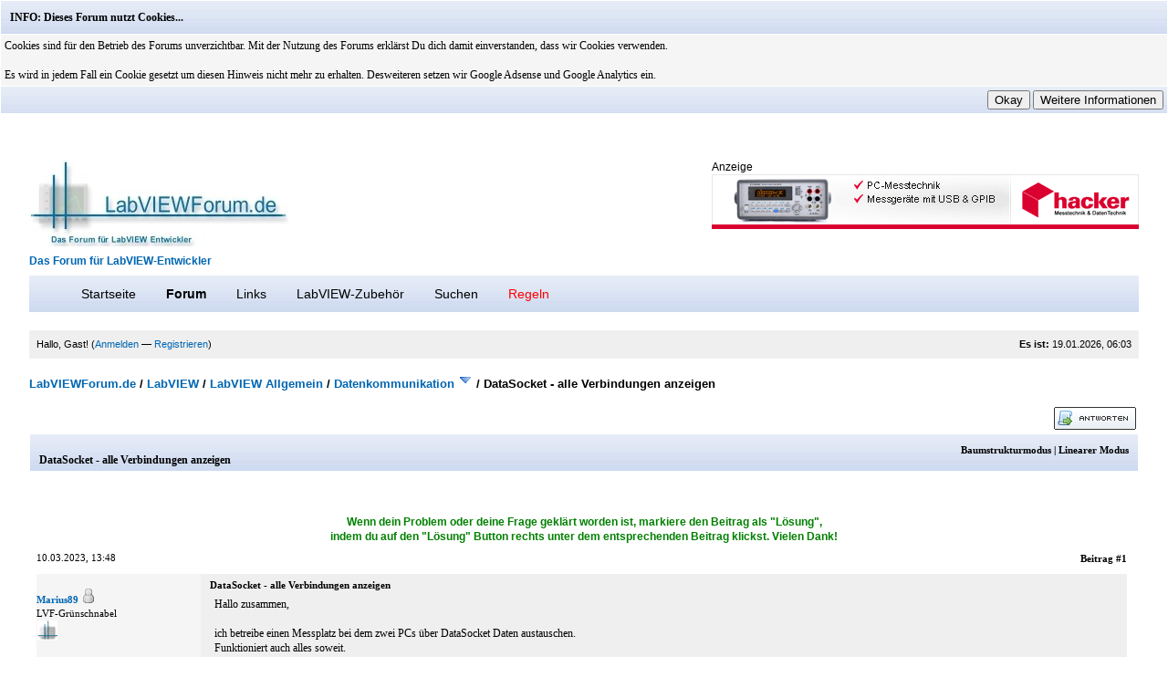

--- FILE ---
content_type: text/html; charset=UTF-8
request_url: https://www.labviewforum.de/Thread-DataSocket-alle-Verbindungen-anzeigen
body_size: 10045
content:
<!DOCTYPE html PUBLIC "-//W3C//DTD XHTML 1.0 Transitional//EN" "http://www.w3.org/TR/xhtml1/DTD/xhtml1-transitional.dtd"><!-- start: showthread -->
<html xml:lang="de" lang="de" xmlns="http://www.w3.org/1999/xhtml">
<head>
<title>DataSocket - alle Verbindungen anzeigen - LabVIEWForum.de</title>
<meta name="description" content="Hallo zusammen, ich betreibe einen Messplatz bei dem zwei PCs über DataSocket Daten austauschen. Funktioniert auch alles soweit. Da nun aber ein PC ausgetauscht wurde, musste ich alle Verbindungen rau" />
<link rel="canonical" href="https://www.labviewforum.de/Thread-DataSocket-alle-Verbindungen-anzeigen" />
<link rel="icon" type="image/gif" href="http://www.labviewforum.de/favicon.ico" /><!-- start: headerinclude -->
<script async src="https://www.googletagmanager.com/gtag/js?id=UA-2137862-1"></script>
<script>
  window.dataLayer = window.dataLayer || [];
  function gtag(){dataLayer.push(arguments);}
  gtag('js', new Date());

  gtag('config', 'UA-2137862-1', {'anonymize_ip': true});  // Der weitere Parameter {'anonymize_ip': true}
                                                                // aktiviert die Anonymisierung
</script>
  


<link rel="alternate" type="application/rss+xml" title="Letzte Themen (RSS 2.0)" href="https://www.labviewforum.de/syndication.php" />
<link rel="alternate" type="application/atom+xml" title="Letzte Themen (Atom 1.0)" href="https://www.labviewforum.de/syndication.php?type=atom1.0" />
<link rel="icon" type="image/gif" href="https://www.labviewforum.de/favicon.ico" /><!-- start: headerinclude -->

<link rel="shortcut icon" href="https://www.labviewforum.de/favicon.ico">
<meta http-equiv="content-language" content="de">
<meta http-equiv="Content-Type" content="text/html; charset=UTF-8" />
<meta http-equiv="Content-Script-Type" content="text/javascript" />
<META NAME="ROBOTS" CONTENT="NOODP, INDEX, FOLLOW">
<META NAME="revisit-after" CONTENT="1 days">
<meta NAME="publisher" content="Dennis Moser">
<meta name="copyright" content="www.LabVIEWforum.de">
<meta name="audience" content="Alle">
<meta name="siteinfo" content="https://www.labviewforum.de/robots.txt">
<meta name="description" content="Das größte Forum für LabVIEW-Entwickler im Raum D-A-CH">
<meta name="keywords" content="LabVIEW,Entwickler,Software,NI,National Instruments, Vision, motion, DAQ,Forum,FPGA,Realtime,Messtechnik,Sensorik,Programmierung">
<base href="https://www.labviewforum.de/">


<script type="text/javascript" src="https://www.labviewforum.de/jscripts/prototype.js?ver=1400"></script>
<script type="text/javascript" src="https://www.labviewforum.de/jscripts/general.js?ver=1400"></script>
<script type="text/javascript" src="https://www.labviewforum.de/jscripts/popup_menu.js?ver=1400"></script>
<link type="text/css" rel="stylesheet" href="https://www.labviewforum.de/css.php?stylesheet=6" />
<link type="text/css" rel="stylesheet" href="https://www.labviewforum.de/cache/themes/theme3/favorite.css" />
<link type="text/css" rel="stylesheet" href="https://www.labviewforum.de/cache/themes/theme3/star_ratings.css" />
<link type="text/css" rel="stylesheet" href="https://www.labviewforum.de/cache/themes/theme3/showthread.css" />

<script type="text/javascript">
<!--
	var cookieDomain = ".labviewforum.de";
	var cookiePath = "/";
	var cookiePrefix = "lvf";
	var deleteevent_confirm = "Möchtest Du dieses Ereignis wirklich löschen?";
	var removeattach_confirm = "Möchtest du die ausgewählten Anhänge wirklich löschen?";
	var loading_text = 'Lade.<br />Bitte warten...';
	var saving_changes = 'Änderungen werden gespeichert ...';
	var use_xmlhttprequest = "1";
	var my_post_key = "34b28f69e303b1921180b5e2900e9784";
	var imagepath = "images/labview";
// -->
</script>






<!-- end: headerinclude -->
<script type="text/javascript">
<!--
	var quickdelete_confirm = "Möchtest du diesen Beitrag wirklich löschen?";
// -->
</script>
<script type="text/javascript" src="jscripts/thread.js?ver=1400"></script>
<link rel="search" type="application/opensearchdescription+xml" title="LabVIEWForum.de" href="https://www.labviewforum.de/search.php?action=opensearch" /></head>
<body>
	<!-- start: header -->
<!-- start: cookielaw_header -->
<script type="text/javascript">
document.observe("dom:loaded", function() {
	$('cookies').on('click', '.cookielaw_disallow', function(Event) {
		if(!confirm('Are you sure you want to disallow cookies?'+'\r\n\r\n'+'It will mean you will be unable to log in to the forum, and will restrict functionality when browsing as a guest.'))
		{
			Event.stop();
		}
	});
});
</script>
<div id="cookies" style="width: 100%; text-align: left; margin-bottom: 10px;">
	<form action="https://www.labviewforum.de/misc.php?action=cookielaw_change" method="post">
		<table border="0" cellspacing="1" cellpadding="4" class="tborder">
			<tr>		
				<td class="thead"><strong>INFO: Dieses Forum nutzt Cookies...</strong></td>
			</tr>
			<tr>		
				<td class="trow1">Cookies sind f&uuml;r den Betrieb des Forums unverzichtbar. Mit der Nutzung des Forums erkl&auml;rst Du dich damit einverstanden, dass wir Cookies verwenden.<br /><br />Es wird in jedem Fall ein Cookie gesetzt um diesen Hinweis nicht mehr zu erhalten. Desweiteren setzen wir Google Adsense und Google Analytics ein.</td>
			</tr>
			<tr>		
				<td class="tfoot"><div class="float_right"><!-- start: cookielaw_buttons_notify -->
<input type="submit" name="okay" value="Okay" /><!-- start: cookielaw_button_more_info -->
<input type="submit" name="more_info" value="Weitere Informationen" />
<!-- end: cookielaw_button_more_info --><input type="hidden" name="my_post_key" value="34b28f69e303b1921180b5e2900e9784" />
<!-- end: cookielaw_buttons_notify --></div></td>
			</tr>
		</table>
	</form>
</div>
<!-- end: cookielaw_header --><div id="container">
		<a name="top" id="top"></a>
		<div id="header">
			<div class="logo"><a href="https://www.labviewforum.de"><img src="images/labview/logo.jpg" alt="LabVIEWforum.de - Das Forum für LabVIEW-Entwickler" title="LabVIEWforum.de - Das Forum für LabVIEW-Entwickler" /><h1>Das Forum für LabVIEW-Entwickler</h1></a></div>
<div class="banner">

<!--- Banner -->



Anzeige<br><a href="/click.php?bannerid=1&y=0&r=60000" target="_blank"><img src="banners/hacker_banner.gif" alt="LabVIEWForum.de Partner" title="LabVIEWForum.de Partner"></a>


</div>




<div style="clear: both;"><br /></div>	

<br />
<div align="right">






</div>



	
<div class="menu">
<ul>
<li><a href="portal.php">Startseite</a></li>
<li><a href="index.php"><b>Forum</b></a></li>
<!--<li><a href="techtalk.php">TechTalk</a></li> -->



<li><a href="links.php">Links</a></li>
<li><a href="https://www.labviewforum.de/Forum-LabVIEW-Zubehoer">LabVIEW-Zubehör</a></li>




<li><a href="search.php">Suchen</a></li>
<li><a href="Thread-Forenregeln"><font color="red">Regeln</font></a></li>



</ul>
</div>






		
<hr class="hidden" />			<div id="panel">
				<!-- start: header_welcomeblock_guest -->
<script type="text/javascript">
<!--
	lang.username = "Benutzername";
	lang.password = "Passwort";
	lang.login = "Login";
	lang.lost_password = " &mdash; <a href=\"https://www.labviewforum.de/member.php?action=lostpw\">Passwort vergessen?<\/a>";
	lang.register_url = " &mdash; <a href=\"https://www.labviewforum.de/member.php?action=register\">Registrieren<\/a>";
	lang.remember_me = "Merken";
// -->
</script>
<span style="float: right;"><strong>Es ist:</strong> 19.01.2026, 06:03 </span>
		<span id="quick_login">Hallo, Gast! (<a href="https://www.labviewforum.de/member.php?action=login" onclick="MyBB.quickLogin(); return false;">Anmelden</a> &mdash; <a href="https://www.labviewforum.de/member.php?action=register">Registrieren</a>)</span>
<!-- end: header_welcomeblock_guest -->
			</div>
		</div>
		<hr class="hidden" />
		<br class="clear" />
		<div id="content">
			
			
			
			
			<!-- start: nav -->
<div class="navigation">
<!-- start: nav_bit -->
<a href="https://www.labviewforum.de/index.php">LabVIEWForum.de</a><!-- start: nav_sep -->
 / 
<!-- end: nav_sep -->
<!-- end: nav_bit --><!-- start: nav_bit -->
<a href="Forum-LabVIEW">LabVIEW</a><!-- start: nav_sep -->
 / 
<!-- end: nav_sep -->
<!-- end: nav_bit --><!-- start: nav_bit -->
<a href="Forum-LabVIEW-Allgemein">LabVIEW Allgemein</a><!-- start: nav_sep -->
 / 
<!-- end: nav_sep -->
<!-- end: nav_bit --><!-- start: nav_bit -->
<a href="Forum-Datenkommunikation">Datenkommunikation</a> <img src="images/labview/arrow_down.gif" alt="v" title="" class="pagination_breadcrumb_link" id="breadcrumb_multipage" /><!-- start: multipage_breadcrumb -->
<div id="breadcrumb_multipage_popup" class="pagination pagination_breadcrumb" style="display: none;">
<!-- start: multipage_page_link_current -->
 <a href="Forum-Datenkommunikation" class="pagination_current">1</a>
<!-- end: multipage_page_link_current --><!-- start: multipage_page -->
<a href="Forum-Datenkommunikation?page=2" class="pagination_page">2</a>
<!-- end: multipage_page --><!-- start: multipage_page -->
<a href="Forum-Datenkommunikation?page=3" class="pagination_page">3</a>
<!-- end: multipage_page --><!-- start: multipage_page -->
<a href="Forum-Datenkommunikation?page=4" class="pagination_page">4</a>
<!-- end: multipage_page --><!-- start: multipage_page -->
<a href="Forum-Datenkommunikation?page=5" class="pagination_page">5</a>
<!-- end: multipage_page --><!-- start: multipage_end -->
...  <a href="Forum-Datenkommunikation?page=18" class="pagination_last">18</a>
<!-- end: multipage_end --><!-- start: multipage_nextpage -->
<a href="Forum-Datenkommunikation?page=2" class="pagination_next">Weiter &raquo;</a>
<!-- end: multipage_nextpage -->
</div>
<script type="text/javascript">
// <!--
	if(use_xmlhttprequest == "1")
	{
		new PopupMenu("breadcrumb_multipage");
	}
// -->
</script>
<!-- end: multipage_breadcrumb -->
<!-- end: nav_bit --><!-- start: nav_sep_active -->
 / 
<!-- end: nav_sep_active --><!-- start: nav_bit_active -->
<span class="active">DataSocket - alle Verbindungen anzeigen</span>
<!-- end: nav_bit_active -->
</div>
<!-- end: nav -->
			<br />
<!-- end: header -->





	





	<div class="float_left">
		
	</div>
	<div class="float_right">
		<!-- start: showthread_newreply -->
<a href="newreply.php?tid=32875"><img src="images/labview/deutsch_du/newreply.gif" alt="Antwort schreiben" title="Antwort schreiben" /></a>&nbsp;
<!-- end: showthread_newreply -->
	</div>
	
	<table  border="0" cellspacing="1" cellpadding="4" class="tborder" style="clear: both; border-bottom-width: 0;">
		<tr>
			<td class="thead" colspan="2">
				<div style="float: right;">
					<span class="smalltext"><strong><a href="showthread.php?mode=threaded&amp;tid=32875&amp;pid=200640#pid200640">Baumstrukturmodus</a> | <a href="showthread.php?mode=linear&amp;tid=32875&amp;pid=200640#pid200640">Linearer Modus</a></strong></span>
				</div>
				<div>
					<strong><h2>DataSocket - alle Verbindungen anzeigen</h2></strong>
				</div>
			</td>
		</tr>
		
	</table>
<div align="center">


<script type="text/javascript">
    google_ad_client = "ca-pub-8566453159405392";
    google_ad_slot = "3766931429";
    google_ad_width = 728;
    google_ad_height = 15;
</script>
<!-- 728x15, Erstellt 28.10.08 -->
<script type="text/javascript"
src="//pagead2.googlesyndication.com/pagead/show_ads.js">
</script>



<br><br>
<font color="green"><b>Wenn dein Problem oder deine Frage geklärt worden ist, markiere den Beitrag als "Lösung", <br>
indem du auf den "Lösung" Button rechts unter dem entsprechenden  Beitrag klickst. Vielen Dank!</b></font>
<br>
</div>






	
<div id="posts"><table width="100%"><tr><td  width="*">
		<!-- start: postbit -->

<a name="pid200640" id="pid200640"></a>
<table  border="0" cellspacing="1" cellpadding="4" class="tborder " style="border-top-width: 0; " id="post_200640">
	<tbody>
		<tr>
			<td class="tcat">
				<div class="float_left smalltext">
					10.03.2023, 13:48  <span id="edited_by_200640"></span>
				</div>
				<!-- start: postbit_posturl -->
<div style="float: right; width: auto; vertical-align: top"><img src="https://www.labviewforum.de/images/mobile/posted_0.gif" alt="" width="08" height="08" title="Posted from LVF-Mobile" style="vertical-align: middle;" /> <span class="smalltext"><strong>Beitrag <a href="Thread-DataSocket-alle-Verbindungen-anzeigen?pid=200640#pid200640">#1</a></strong></span></div>
<!-- end: postbit_posturl -->
			</td>
		</tr>

		

		<tr>
			<td >
<!-- START -->



                                 <table cellspacing="0" cellpadding="0" border="0" style="width: 100%;">
					<tr>
                                                 <td valign="top" width="180" class="trow1 ">
				
                    
                     
                            <br />
                       
                            <strong><span class="smalltext"><a href="https://www.labviewforum.de/User-Marius89">Marius89</a></span></strong> <!-- start: postbit_offline -->
<img src="images/labview/buddy_offline.gif" title="Offline" alt="Offline" />
<!-- end: postbit_offline --><br />
                            <span class="smalltext">
                                LVF-Grünschnabel<br />
                                <img src="images/labview/lvfpip.gif" border="0" alt="*" /><br />
                                <br /><br />
                            
                            <!-- start: postbit_author_user -->

	Beiträge: 20<br />
	Registriert seit: Oct 2016
	
<!-- end: postbit_author_user --><br />
<br />
19<br />
2015<br />
DE<br />
<br />
<br />

Deutschland<br />

			</td>

                              <td valign="top" class="trow2 post_content ">
<span class="smalltext"><strong>DataSocket - alle Verbindungen anzeigen </strong></span>

				<div class="post_body" id="pid_200640">
					Hallo zusammen,<br />
<br />
ich betreibe einen Messplatz bei dem zwei PCs über DataSocket Daten austauschen.<br />
Funktioniert auch alles soweit.<br />
<br />
Da nun aber ein PC ausgetauscht wurde, musste ich alle Verbindungen raussuchen und entsprechend ändern.<br />
<br />
-&gt; Gibt es eine Möglichkeit alle DataSocket Verbindungen eines VIs anzeigen zu lassen?<br />
<br />
Vielen Dank<br />
Marius
				</div>
				
				

				<div class="post_meta" id="post_meta_200640">
				
				</div>






			</td>

                             </tr>
                </table>

<!-- STOP -->

<div class="author_buttons float_left">
					<!-- start: postbit_find -->
<a href="search.php?action=finduser&amp;uid=15859"><img src="images/labview/deutsch_du/postbit_find.gif" alt="Alle Beiträge dieses Benutzers finden" title="Alle Beiträge dieses Benutzers finden" /></a>
<!-- end: postbit_find --></div>
				<div class="post_management_buttons float_right"><!-- start: postbit_quote -->
<a href="newreply.php?tid=32875&amp;pid=200640"><img src="images/labview/deutsch_du/postbit_quote.gif" alt="Diese Nachricht in einer Antwort zitieren" title="Diese Nachricht in einer Antwort zitieren" /></a>
<!-- end: postbit_quote --><span style="vertical-align:3px;margin-left:5px;"><a href="showthread.php?tid=32875#top"><img src="https://www.labviewforum.de/images/labview/top_arrow.gif" alt="to top" title="to top" /></a></span>
				</div>


</td>

		</tr>

		<tr>
			<td class="trow1 post_buttons ">
				
			</td>
		</tr>
	</tbody>
</table>

<a name='pid200640' id='pid200640'></a>
<table border='0' cellspacing='' cellpadding='' class='tborder ' style=' ' id='post_200640'>
	<tbody>
		<tr>
			<td class='tcat'>
				<div class='float_right smalltext'>
				
				</div>
				
			</td>
		</tr>

		

		<tr>
			<td >
<!-- START -->



                                 

<div class='post_body' id='pid_200640'>
					
<!-- Bannercode Start--!>
<div align="center">Anzeige<br>



<iframe src="https://rcm-eu.amazon-adsystem.com/e/cm?t=techfor-21&o=3&p=48&l=ez&f=ifr&f=ifr" width="728" height="90" scrolling="no" marginwidth="0" marginheight="0" border="0" frameborder="0" style="border:none;"></iframe>



</div>
<!-- Bannercode END --!>


				</div>
				<div class='post_meta' id='post_meta_200640'>
				
				</div>






			

<!-- STOP -->

<div class='author_buttons float_left'>
					</div>
				<div class='post_management_buttons float_right'></span>
				</div>


</td>

		</tr>

		<tr>
			<td class='trow1 post_buttons '>
				
			</td>
		</tr>
	</tbody>
</table>
<!-- end: postbit --><!-- start: postbit -->

<a name="pid200641" id="pid200641"></a>
<table  border="0" cellspacing="1" cellpadding="4" class="tborder " style="margin-top: 5px; " id="post_200641">
	<tbody>
		<tr>
			<td class="tcat">
				<div class="float_left smalltext">
					10.03.2023, 13:58  <span id="edited_by_200641"><!-- start: postbit_editedby -->
<span class="smalltext">(Dieser Beitrag wurde zuletzt bearbeitet: 10.03.2023 13:59  von <a href="https://www.labviewforum.de/User-GerdW">GerdW</a>.)</span>


<!-- end: postbit_editedby --></span>
				</div>
				<!-- start: postbit_posturl -->
<div style="float: right; width: auto; vertical-align: top"><img src="https://www.labviewforum.de/images/mobile/posted_0.gif" alt="" width="08" height="08" title="Posted from LVF-Mobile" style="vertical-align: middle;" /> <span class="smalltext"><strong>Beitrag <a href="Thread-DataSocket-alle-Verbindungen-anzeigen?pid=200641#pid200641">#2</a></strong></span></div>
<!-- end: postbit_posturl -->
			</td>
		</tr>

		

		<tr>
			<td >
<!-- START -->



                                 <table cellspacing="0" cellpadding="0" border="0" style="width: 100%;">
					<tr>
                                                 <td valign="top" width="180" class="trow1 ">
				
                    
                     
                            <!-- start: postbit_avatar -->
<a href="User-GerdW"><img src="./uploads/avatars/avatar_6138.png?dateline=1297325685" alt="" width="64" height="64" /></a>
<!-- end: postbit_avatar --><br />
                       
                            <strong><span class="smalltext"><a href="https://www.labviewforum.de/User-GerdW"><span style="color: blue;"><strong>GerdW</strong></span></a></span></strong> <!-- start: postbit_offline -->
<img src="images/labview/buddy_offline.gif" title="Offline" alt="Offline" />
<!-- end: postbit_offline --><br />
                            <span class="smalltext">
                                ______________<br />
                                
                                <!-- start: postbit_groupimage -->
<img src="images/lvfteam.jpg" alt="LVF-Team" title="LVF-Team" />
<!-- end: postbit_groupimage --><br /><br />
                            
                            <!-- start: postbit_author_user -->

	Beiträge: 17.534<br />
	Registriert seit: May 2009
	
<!-- end: postbit_author_user --><br />
<br />
LV2019 (LV2021)<br />
1995<br />
DE_EN<br />
<br />
10×××<br />

Deutschland<br />

			</td>

                              <td valign="top" class="trow2 post_content ">
<span class="smalltext"><strong>RE: DataSocket - alle Verbindungen anzeigen </strong></span>

				<div class="post_body" id="pid_200641">
					Hallo Marius,<br />
<br />
<blockquote><cite>Zitat:</cite>Gibt es eine Möglichkeit alle DataSocket Verbindungen eines VIs anzeigen zu lassen?</blockquote>
Das Manual zu deiner Software öffnen und den Abschnitt zu "Datasocket" lesen? (Du erstellst doch Software-Doku, oder? <img src="images/smilies/biggrin.gif" style="vertical-align: middle;" border="0" alt="Big Grin" title="Big Grin" />)<br />
Oder du erstellst die Datasocket-Verbindungen programmatisch und hast alle über eine INI-Datei (o.ä.) konfiguriert: dort nachschauen…<br />
<br />
Ansonsten: Sourcecode nach Datasocket-Funktionen durchsuchen und die Verbindungsreferenzen nachverfolgen…
				</div>
				
				<!-- start: postbit_signature -->
<hr size="1" width="25%"  align="left" />


<div style="width: 100%; overflow: auto;">
<font size="-2" face="VERDANA,ARIAL,HELVETICA"><div style="overflow:auto; max-height:100px;"><div style="overflow:auto; max-height:100px;"><a href="http://www.ni.com/gettingstarted/labviewbasics" target="_blank">LabVIEW basics</a> - <a href="https://sine.ni.com/myni/self-paced-training/app/main.xhtml" target="_blank">LabVIEW training</a> - <a href="https://www.ni.com/academic/students/learn/" target="_blank">Students LabVIEW training</a> - <a href="https://www.learnni.com/" target="_blank">Learn NI</a><br />
<a href="http://zone.ni.com/reference/en-XX/help/371361H-01/lvconcepts/block_diagram_data_flow/" target="_blank"><span style="color: #FF0000;">THINK DATAFLOW</span></a> - <a href="http://zone.ni.com/reference/en-XX/help/371361H-01/lvconcepts/using_local_and_global/" target="_blank"><span style="color: #FF0000;">Race Condition</span></a><br />
<a href="https://www.ni.com/de-de/support/documentation/supplemental/06/learn-10-functions-in-ni-daqmx-and-handle-80-percent-of-your-dat.html" target="_blank">DAQmx-Basics</a> - <a href="ftp://ftp.ni.com/pub/devzone/tut/floating_point_in_labview.pdf" target="_blank">FP numerics basics</a> - <a href="https://randomascii.wordpress.com/2012/02/25/comparing-floating-point-numbers-2012-edition" target="_blank">FP numerics 2</a></div></div></font>
</div>
<!-- end: postbit_signature -->

				<div class="post_meta" id="post_meta_200641">
				
				</div>






			</td>

                             </tr>
                </table>

<!-- STOP -->

<div class="author_buttons float_left">
					<!-- start: postbit_find -->
<a href="search.php?action=finduser&amp;uid=6138"><img src="images/labview/deutsch_du/postbit_find.gif" alt="Alle Beiträge dieses Benutzers finden" title="Alle Beiträge dieses Benutzers finden" /></a>
<!-- end: postbit_find --></div>
				<div class="post_management_buttons float_right"><!-- start: postbit_quote -->
<a href="newreply.php?tid=32875&amp;pid=200641"><img src="images/labview/deutsch_du/postbit_quote.gif" alt="Diese Nachricht in einer Antwort zitieren" title="Diese Nachricht in einer Antwort zitieren" /></a>
<!-- end: postbit_quote --><span style="vertical-align:3px;margin-left:5px;"><a href="showthread.php?tid=32875#top"><img src="https://www.labviewforum.de/images/labview/top_arrow.gif" alt="to top" title="to top" /></a></span>
				</div>


</td>

		</tr>

		<tr>
			<td class="trow1 post_buttons ">
				
			</td>
		</tr>
	</tbody>
</table>
<!-- end: postbit --><!-- start: postbit -->

<a name="pid200643" id="pid200643"></a>
<table  border="0" cellspacing="1" cellpadding="4" class="tborder " style="margin-top: 5px; " id="post_200643">
	<tbody>
		<tr>
			<td class="tcat">
				<div class="float_left smalltext">
					10.03.2023, 14:09  <span id="edited_by_200643"></span>
				</div>
				<!-- start: postbit_posturl -->
<div style="float: right; width: auto; vertical-align: top"><img src="https://www.labviewforum.de/images/mobile/posted_0.gif" alt="" width="08" height="08" title="Posted from LVF-Mobile" style="vertical-align: middle;" /> <span class="smalltext"><strong>Beitrag <a href="Thread-DataSocket-alle-Verbindungen-anzeigen?pid=200643#pid200643">#3</a></strong></span></div>
<!-- end: postbit_posturl -->
			</td>
		</tr>

		

		<tr>
			<td >
<!-- START -->



                                 <table cellspacing="0" cellpadding="0" border="0" style="width: 100%;">
					<tr>
                                                 <td valign="top" width="180" class="trow1 ">
				
                    
                     
                            <br />
                       
                            <strong><span class="smalltext"><a href="https://www.labviewforum.de/User-Marius89">Marius89</a></span></strong> <!-- start: postbit_offline -->
<img src="images/labview/buddy_offline.gif" title="Offline" alt="Offline" />
<!-- end: postbit_offline --><br />
                            <span class="smalltext">
                                LVF-Grünschnabel<br />
                                <img src="images/labview/lvfpip.gif" border="0" alt="*" /><br />
                                <br /><br />
                            
                            <!-- start: postbit_author_user -->

	Beiträge: 20<br />
	Registriert seit: Oct 2016
	
<!-- end: postbit_author_user --><br />
<br />
19<br />
2015<br />
DE<br />
<br />
<br />

Deutschland<br />

			</td>

                              <td valign="top" class="trow2 post_content ">
<span class="smalltext"><strong>RE: DataSocket - alle Verbindungen anzeigen </strong></span>

				<div class="post_body" id="pid_200643">
					<blockquote><cite><span> (10.03.2023 13:58 )</span>GerdW schrieb: <a href="https://www.labviewforum.de/Thread-DataSocket-alle-Verbindungen-anzeigen?pid=200641#pid200641" class="quick_jump">&nbsp;</a></cite>Das Manual zu deiner Software öffnen und den Abschnitt zu "Datasocket" lesen? (Du erstellst doch Software-Doku, oder? <img src="images/smilies/biggrin.gif" style="vertical-align: middle;" border="0" alt="Big Grin" title="Big Grin" />)</blockquote>
<br />
Ja okay, die DataSocket Doku schreibe ich dann also jetzt <img src="images/smilies/biggrin.gif" style="vertical-align: middle;" border="0" alt="Big Grin" title="Big Grin" /><br />
<br />
Danke für die schnelle Antwort!
				</div>
				
				

				<div class="post_meta" id="post_meta_200643">
				
				</div>






			</td>

                             </tr>
                </table>

<!-- STOP -->

<div class="author_buttons float_left">
					<!-- start: postbit_find -->
<a href="search.php?action=finduser&amp;uid=15859"><img src="images/labview/deutsch_du/postbit_find.gif" alt="Alle Beiträge dieses Benutzers finden" title="Alle Beiträge dieses Benutzers finden" /></a>
<!-- end: postbit_find --></div>
				<div class="post_management_buttons float_right"><!-- start: postbit_quote -->
<a href="newreply.php?tid=32875&amp;pid=200643"><img src="images/labview/deutsch_du/postbit_quote.gif" alt="Diese Nachricht in einer Antwort zitieren" title="Diese Nachricht in einer Antwort zitieren" /></a>
<!-- end: postbit_quote --><span style="vertical-align:3px;margin-left:5px;"><a href="showthread.php?tid=32875#top"><img src="https://www.labviewforum.de/images/labview/top_arrow.gif" alt="to top" title="to top" /></a></span>
				</div>


</td>

		</tr>

		<tr>
			<td class="trow1 post_buttons ">
				
			</td>
		</tr>
	</tbody>
</table>
<!-- end: postbit --></td><td valign="top"></td></tr></table>
	</div>
	<table border="0" cellspacing="1" cellpadding="4" class="tborder" style="border-top-width: 0;">
		<tr>
			<td colspan="2" class="tfoot">
				<!-- start: showthread_search -->
	<div class="float_right">
		<form action="search.php" method="post">
			<input type="hidden" name="action" value="thread" />
			<input type="hidden" name="tid" value="32875" />
			<input type="text" name="keywords" value="Suchbegriff(e)" onfocus="if(this.value == 'Suchbegriff(e)') { this.value = ''; }" onblur="if(this.value=='') { this.value='Suchbegriff(e)'; }" class="textbox" size="25" />
			<input type="submit" class="button" value="Durchsuche Thema" />
		</form>
	</div>
<!-- end: showthread_search -->
				<div>
					<strong>&laquo; <a href="Thread-DataSocket-alle-Verbindungen-anzeigen?action=nextoldest">Ein Thema zurück</a> | <a href="Thread-DataSocket-alle-Verbindungen-anzeigen?action=nextnewest">Ein Thema vor</a> &raquo;</strong>
				</div>
			</td>
		</tr>
	</table>
	<div class="float_left">
		
	


<div align="center">
<script type="text/javascript">
    google_ad_client = "ca-pub-8566453159405392";
    google_ad_slot = "5505761539";
    google_ad_width = 728;
    google_ad_height = 90;
</script>
<!-- LVF_leaderboard -->
<script type="text/javascript"
src="//pagead2.googlesyndication.com/pagead/show_ads.js">
</script>
</div>



</div>
	<div style="padding-top: 4px;" class="float_right">
		<!-- start: showthread_newreply -->
<a href="newreply.php?tid=32875"><img src="images/labview/deutsch_du/newreply.gif" alt="Antwort schreiben" title="Antwort schreiben" /></a>&nbsp;
<!-- end: showthread_newreply -->
	</div>


	<br style="clear: both;" />
	
	
	
	<!-- start: showthread_similarthreads -->
<br />
<table border="0" cellspacing="1" cellpadding="4" class="tborder">
<tr>
<td class="thead" align="center" colspan="6"><strong>Möglicherweise verwandte Themen...</strong></td>
</tr>
<tr>
<td class="tcat" align="center" colspan="2"><span class="smalltext"><strong>Themen</strong></span></td>
<td class="tcat" align="center"><span class="smalltext"><strong>Verfasser</strong></span></td>
<td class="tcat" align="center"><span class="smalltext"><strong>Antworten</strong></span></td>
<td class="tcat" align="center"><span class="smalltext"><strong>Views</strong></span></td>
<td class="tcat" align="center"><span class="smalltext"><strong>Letzter Beitrag</strong></span></td>
</tr>
<!-- start: showthread_similarthreads_bit -->
<tr>
	<td align="center" class="trow1" width="2%">&nbsp;</td>
	<td class="trow1"><a href="Thread-Problem-mit-Datasocket-Ping-Pong">Problem mit Datasocket Ping Pong</a></td>
	<td align="center" class="trow1"><a href="https://www.labviewforum.de/User-Hubert-R">Hubert R.</a></td>
	<td align="center" class="trow1"><a href="javascript:MyBB.whoPosted(32708);">6</a></td>
	<td align="center" class="trow1">7.480</td>
	<td class="trow1" style="white-space: nowrap">
		<span class="smalltext">10.11.2021 14:17 <br />
		<a href="Thread-Problem-mit-Datasocket-Ping-Pong?action=lastpost">Letzter Beitrag</a>: <a href="https://www.labviewforum.de/User-Martin-Henz">Martin.Henz</a></span>
	</td>
	</tr>
<!-- end: showthread_similarthreads_bit --><!-- start: showthread_similarthreads_bit -->
<tr>
	<td align="center" class="trow2" width="2%">&nbsp;</td>
	<td class="trow2"><a href="Thread-Maximale-Anzahl-offener-TCP-Verbindungen">Maximale Anzahl offener TCP Verbindungen</a></td>
	<td align="center" class="trow2"><a href="https://www.labviewforum.de/User-Hubert-R">Hubert R.</a></td>
	<td align="center" class="trow2"><a href="javascript:MyBB.whoPosted(32497);">4</a></td>
	<td align="center" class="trow2">6.220</td>
	<td class="trow2" style="white-space: nowrap">
		<span class="smalltext">04.01.2021 08:38 <br />
		<a href="Thread-Maximale-Anzahl-offener-TCP-Verbindungen?action=lastpost">Letzter Beitrag</a>: <a href="https://www.labviewforum.de/User-Freddy">Freddy</a></span>
	</td>
	</tr>
<!-- end: showthread_similarthreads_bit --><!-- start: showthread_similarthreads_bit -->
<tr>
	<td align="center" class="trow1" width="2%">&nbsp;</td>
	<td class="trow1"><a href="Thread-DataSocket-Connection">DataSocket Connection</a></td>
	<td align="center" class="trow1"><a href="https://www.labviewforum.de/User-Muaadh">Muaadh</a></td>
	<td align="center" class="trow1"><a href="javascript:MyBB.whoPosted(31889);">4</a></td>
	<td align="center" class="trow1">6.407</td>
	<td class="trow1" style="white-space: nowrap">
		<span class="smalltext">26.11.2019 23:28 <br />
		<a href="Thread-DataSocket-Connection?action=lastpost">Letzter Beitrag</a>: <a href="https://www.labviewforum.de/User-Muaadh">Muaadh</a></span>
	</td>
	</tr>
<!-- end: showthread_similarthreads_bit --><!-- start: showthread_similarthreads_bit -->
<tr>
	<td align="center" class="trow2" width="2%">&nbsp;</td>
	<td class="trow2"><a href="Thread-OPC-und-DataSocket-Verstehe-den-Code-nicht">OPC und DataSocket: Verstehe den Code nicht</a></td>
	<td align="center" class="trow2"><a href="https://www.labviewforum.de/User-tuhpon">tuhpon</a></td>
	<td align="center" class="trow2"><a href="javascript:MyBB.whoPosted(31605);">2</a></td>
	<td align="center" class="trow2">4.808</td>
	<td class="trow2" style="white-space: nowrap">
		<span class="smalltext">10.07.2019 14:53 <br />
		<a href="Thread-OPC-und-DataSocket-Verstehe-den-Code-nicht?action=lastpost">Letzter Beitrag</a>: <a href="https://www.labviewforum.de/User-tuhpon">tuhpon</a></span>
	</td>
	</tr>
<!-- end: showthread_similarthreads_bit --><!-- start: showthread_similarthreads_bit -->
<tr>
	<td align="center" class="trow1" width="2%">&nbsp;</td>
	<td class="trow1"><a href="Thread-Mit-Datasocket-OPC-schneller-1ms-lesen">Mit Datasocket OPC schneller 1ms lesen?</a></td>
	<td align="center" class="trow1"><a href="https://www.labviewforum.de/User-PreVIEW">PreVIEW</a></td>
	<td align="center" class="trow1"><a href="javascript:MyBB.whoPosted(29379);">4</a></td>
	<td align="center" class="trow1">7.510</td>
	<td class="trow1" style="white-space: nowrap">
		<span class="smalltext">25.08.2016 12:02 <br />
		<a href="Thread-Mit-Datasocket-OPC-schneller-1ms-lesen?action=lastpost">Letzter Beitrag</a>: <a href="https://www.labviewforum.de/User-PreVIEW">PreVIEW</a></span>
	</td>
	</tr>
<!-- end: showthread_similarthreads_bit --><!-- start: showthread_similarthreads_bit -->
<tr>
	<td align="center" class="trow2" width="2%">&nbsp;</td>
	<td class="trow2"><a href="Thread-Datasocket-Programm-auf-Server-starten">Datasocket: Programm auf Server starten</a></td>
	<td align="center" class="trow2"><a href="https://www.labviewforum.de/User-kwakz">kwakz</a></td>
	<td align="center" class="trow2"><a href="javascript:MyBB.whoPosted(26743);">8</a></td>
	<td align="center" class="trow2">10.242</td>
	<td class="trow2" style="white-space: nowrap">
		<span class="smalltext">14.12.2014 15:51 <br />
		<a href="Thread-Datasocket-Programm-auf-Server-starten?action=lastpost">Letzter Beitrag</a>: <a href="https://www.labviewforum.de/User-kevin9r">kevin9r</a></span>
	</td>
	</tr>
<!-- end: showthread_similarthreads_bit -->
</table>
<!-- end: showthread_similarthreads -->
	<br />
	<div class="float_left">
		<ul class="thread_tools">
			<li class="printable"><a href="printthread.php?tid=32875">Druckversion anzeigen</a></li>
			<li class="sendthread"><a href="sendthread.php?tid=32875">Thema einem Freund senden</a></li>
			<li class="subscription_add"><a href="usercp2.php?action=addsubscription&amp;tid=32875&amp;my_post_key=34b28f69e303b1921180b5e2900e9784">Thema abonnieren</a></li>
<li class="favorites_add"><a href="showthread.php?action=addfavorite&amp;tid=32875&amp;my_post_key=34b28f69e303b1921180b5e2900e9784">Thema zu Lesezeichen hinzuf&uuml;gen</a></ul>
</li>	</div>

	<div class="float_right" style="text-align: right;">
		
		<!-- start: forumjump_advanced -->
<form action="forumdisplay.php" method="get">
<span class="smalltext"><strong>Gehe zu:</strong></span>
<select name="fid" onchange="window.location=('forumdisplay.php?fid='+this.options[this.selectedIndex].value)">
<option value="-1" >Bitte wähle:</option>
<option value="-1">--------------------</option>
<option value="-4">Private Nachrichten</option>
<option value="-3">Benutzer Control-Panel</option>
<option value="-5">Wer ist online?</option>
<option value="-2">Suche</option>
<option value="-1">Forenstartseite</option>
<!-- start: forumjump_bit -->
<option value="3" > LVF - NEWS</option>
<!-- end: forumjump_bit --><!-- start: forumjump_bit -->
<option value="35" >-- LabVIEW Forum News</option>
<!-- end: forumjump_bit --><!-- start: forumjump_bit -->
<option value="12" >---- NewsArchiv</option>
<!-- end: forumjump_bit --><!-- start: forumjump_bit -->
<option value="13" >---- Systemarbeiten</option>
<!-- end: forumjump_bit --><!-- start: forumjump_bit -->
<option value="37" >-- NI-News</option>
<!-- end: forumjump_bit --><!-- start: forumjump_bit -->
<option value="114" >---- NI-Archive</option>
<!-- end: forumjump_bit --><!-- start: forumjump_bit -->
<option value="115" >---- NI-WebCasts</option>
<!-- end: forumjump_bit --><!-- start: forumjump_bit -->
<option value="36" >-- Forum Feedback &amp; Support</option>
<!-- end: forumjump_bit --><!-- start: forumjump_bit -->
<option value="95" >---- Lob &amp; Kritik</option>
<!-- end: forumjump_bit --><!-- start: forumjump_bit -->
<option value="96" >---- Tutorials</option>
<!-- end: forumjump_bit --><!-- start: forumjump_bit -->
<option value="99" >------ VideoTutorials</option>
<!-- end: forumjump_bit --><!-- start: forumjump_bit -->
<option value="131" >------ Alte Tutorials</option>
<!-- end: forumjump_bit --><!-- start: forumjump_bit -->
<option value="97" >---- Vorschläge und Ideen</option>
<!-- end: forumjump_bit --><!-- start: forumjump_bit -->
<option value="98" >---- Bug Report</option>
<!-- end: forumjump_bit --><!-- start: forumjump_bit -->
<option value="100" >------ Bug-Archiv</option>
<!-- end: forumjump_bit --><!-- start: forumjump_bit -->
<option value="8" > LabVIEW</option>
<!-- end: forumjump_bit --><!-- start: forumjump_bit -->
<option value="56" >-- LabVIEW Allgemein</option>
<!-- end: forumjump_bit --><!-- start: forumjump_bit -->
<option value="75" >---- Signaldarstellung</option>
<!-- end: forumjump_bit --><!-- start: forumjump_bit -->
<option value="76" >---- Grafik &amp; Sound</option>
<!-- end: forumjump_bit --><!-- start: forumjump_bit -->
<option value="77" selected="selected">---- Datenkommunikation</option>
<!-- end: forumjump_bit --><!-- start: forumjump_bit -->
<option value="78" >---- Datenerfassung (DAQ)</option>
<!-- end: forumjump_bit --><!-- start: forumjump_bit -->
<option value="79" >---- Application Builder</option>
<!-- end: forumjump_bit --><!-- start: forumjump_bit -->
<option value="80" >---- Datenbank &amp; File IO</option>
<!-- end: forumjump_bit --><!-- start: forumjump_bit -->
<option value="85" >------ Excel</option>
<!-- end: forumjump_bit --><!-- start: forumjump_bit -->
<option value="81" >---- Instrument IO &amp; VISA</option>
<!-- end: forumjump_bit --><!-- start: forumjump_bit -->
<option value="82" >---- ActiveX &amp; .Net</option>
<!-- end: forumjump_bit --><!-- start: forumjump_bit -->
<option value="83" >---- DLL &amp; externer Code</option>
<!-- end: forumjump_bit --><!-- start: forumjump_bit -->
<option value="84" >---- LVOOP</option>
<!-- end: forumjump_bit --><!-- start: forumjump_bit -->
<option value="54" >-- LabVIEW Module</option>
<!-- end: forumjump_bit --><!-- start: forumjump_bit -->
<option value="64" >---- LabVIEW Vision</option>
<!-- end: forumjump_bit --><!-- start: forumjump_bit -->
<option value="65" >---- LabVIEW FPGA</option>
<!-- end: forumjump_bit --><!-- start: forumjump_bit -->
<option value="66" >---- LabVIEW PDA</option>
<!-- end: forumjump_bit --><!-- start: forumjump_bit -->
<option value="67" >---- LabVIEW RealTime</option>
<!-- end: forumjump_bit --><!-- start: forumjump_bit -->
<option value="68" >---- LabVIEW Motion</option>
<!-- end: forumjump_bit --><!-- start: forumjump_bit -->
<option value="69" >---- LabVIEW MathScript RT</option>
<!-- end: forumjump_bit --><!-- start: forumjump_bit -->
<option value="70" >---- LabVIEW Statechart</option>
<!-- end: forumjump_bit --><!-- start: forumjump_bit -->
<option value="55" >-- Hardware</option>
<!-- end: forumjump_bit --><!-- start: forumjump_bit -->
<option value="71" >---- NI Hardware</option>
<!-- end: forumjump_bit --><!-- start: forumjump_bit -->
<option value="72" >---- 3rd Party Hardware</option>
<!-- end: forumjump_bit --><!-- start: forumjump_bit -->
<option value="73" >------ iUSBDAQ</option>
<!-- end: forumjump_bit --><!-- start: forumjump_bit -->
<option value="74" >------ Meilhaus</option>
<!-- end: forumjump_bit --><!-- start: forumjump_bit -->
<option value="58" >-- LabVIEW Wunschliste</option>
<!-- end: forumjump_bit --><!-- start: forumjump_bit -->
<option value="101" >---- Erledigt</option>
<!-- end: forumjump_bit --><!-- start: forumjump_bit -->
<option value="59" >-- LabVIEW Bug Liste</option>
<!-- end: forumjump_bit --><!-- start: forumjump_bit -->
<option value="145" >---- LabVIEW 2014</option>
<!-- end: forumjump_bit --><!-- start: forumjump_bit -->
<option value="143" >---- LabVIEW 2013</option>
<!-- end: forumjump_bit --><!-- start: forumjump_bit -->
<option value="146" >---- LabVIEW 2015</option>
<!-- end: forumjump_bit --><!-- start: forumjump_bit -->
<option value="142" >---- LabVIEW 2012</option>
<!-- end: forumjump_bit --><!-- start: forumjump_bit -->
<option value="138" >---- LabVIEW 2011</option>
<!-- end: forumjump_bit --><!-- start: forumjump_bit -->
<option value="108" >---- LabVIEW 2010</option>
<!-- end: forumjump_bit --><!-- start: forumjump_bit -->
<option value="109" >---- LabVIEW 2009</option>
<!-- end: forumjump_bit --><!-- start: forumjump_bit -->
<option value="106" >---- LabVIEW 8.6</option>
<!-- end: forumjump_bit --><!-- start: forumjump_bit -->
<option value="107" >---- LabVIEW 8.5</option>
<!-- end: forumjump_bit --><!-- start: forumjump_bit -->
<option value="105" >---- LabVIEW 8.2</option>
<!-- end: forumjump_bit --><!-- start: forumjump_bit -->
<option value="102" >---- LabVIEW 8</option>
<!-- end: forumjump_bit --><!-- start: forumjump_bit -->
<option value="103" >---- LabVIEW 7</option>
<!-- end: forumjump_bit --><!-- start: forumjump_bit -->
<option value="104" >---- LabVIEW 6 / 5</option>
<!-- end: forumjump_bit --><!-- start: forumjump_bit -->
<option value="52" >-- projekt@LVF</option>
<!-- end: forumjump_bit --><!-- start: forumjump_bit -->
<option value="53" >-- LabVIEW Tutorials</option>
<!-- end: forumjump_bit --><!-- start: forumjump_bit -->
<option value="113" >---- Tutorial-Support</option>
<!-- end: forumjump_bit --><!-- start: forumjump_bit -->
<option value="61" >-- LabVIEW Code Beispiele</option>
<!-- end: forumjump_bit --><!-- start: forumjump_bit -->
<option value="62" >-- Weitere NI Software</option>
<!-- end: forumjump_bit --><!-- start: forumjump_bit -->
<option value="116" >---- LabWINDOWS/CVI</option>
<!-- end: forumjump_bit --><!-- start: forumjump_bit -->
<option value="117" >---- NI TestStand</option>
<!-- end: forumjump_bit --><!-- start: forumjump_bit -->
<option value="119" >---- Measurement Studio</option>
<!-- end: forumjump_bit --><!-- start: forumjump_bit -->
<option value="120" >---- SignalExpress</option>
<!-- end: forumjump_bit --><!-- start: forumjump_bit -->
<option value="121" >---- VeriStand</option>
<!-- end: forumjump_bit --><!-- start: forumjump_bit -->
<option value="133" >-- LabVIEW Zubehör</option>
<!-- end: forumjump_bit --><!-- start: forumjump_bit -->
<option value="134" >---- Software kostenlos</option>
<!-- end: forumjump_bit --><!-- start: forumjump_bit -->
<option value="135" >---- Software kostenpflichtig</option>
<!-- end: forumjump_bit --><!-- start: forumjump_bit -->
<option value="136" >---- Hardware</option>
<!-- end: forumjump_bit --><!-- start: forumjump_bit -->
<option value="5" > Sonstiges</option>
<!-- end: forumjump_bit --><!-- start: forumjump_bit -->
<option value="41" >-- Smalltalk</option>
<!-- end: forumjump_bit --><!-- start: forumjump_bit -->
<option value="15" >---- Termine &amp; Veranstaltungen</option>
<!-- end: forumjump_bit --><!-- start: forumjump_bit -->
<option value="16" >---- Funstuff</option>
<!-- end: forumjump_bit --><!-- start: forumjump_bit -->
<option value="17" >---- LVF-User</option>
<!-- end: forumjump_bit --><!-- start: forumjump_bit -->
<option value="18" >---- Off Topic - LVF betreffend</option>
<!-- end: forumjump_bit --><!-- start: forumjump_bit -->
<option value="19" >---- Off Topic Themen</option>
<!-- end: forumjump_bit --><!-- start: forumjump_bit -->
<option value="48" >-- Umfragen</option>
<!-- end: forumjump_bit --><!-- start: forumjump_bit -->
<option value="42" >-- MarktPlatz</option>
<!-- end: forumjump_bit --><!-- start: forumjump_bit -->
<option value="40" >-- Tipps und Tricks</option>
<!-- end: forumjump_bit --><!-- start: forumjump_bit -->
<option value="14" >---- Lernen/Bücher</option>
<!-- end: forumjump_bit --><!-- start: forumjump_bit -->
<option value="11" >------ Buchbewertung</option>
<!-- end: forumjump_bit --><!-- start: forumjump_bit -->
<option value="49" >-- Messtechnik</option>
<!-- end: forumjump_bit --><!-- start: forumjump_bit -->
<option value="47" >-- TestForum</option>
<!-- end: forumjump_bit --><!-- start: forumjump_bit -->
<option value="51" >-- LVF-Team</option>
<!-- end: forumjump_bit --><!-- start: forumjump_bit -->
<option value="50" >-- Papierkorb</option>
<!-- end: forumjump_bit --><!-- start: forumjump_bit -->
<option value="9" > local@LVF</option>
<!-- end: forumjump_bit --><!-- start: forumjump_bit -->
<option value="110" >-- Usergroup@LVF</option>
<!-- end: forumjump_bit -->
</select>
<!-- start: gobutton -->
<input type="submit" class="button" value="Los" />
<!-- end: gobutton -->
</form>

<!-- end: forumjump_advanced -->
	</div>
	<br style="clear: both;" />
<!-- start: footer -->
<br />


<div class="tfoot" align="center"><br /><br /></div>
<div align="center">


</div>
<div class="tfoot" align="center"><br /><br />
</div><br />


			 <div class="bottommenu">
				<div class="float_right"></div>
				<div>
					<span class="smalltext"><a href="impressum.php">Impressum</a> | <a href="datenschutz.php">Datenschutzerklärung</a> | <a href="sponsoren/index.php">Sponsoren</a> | <a href="werbung.php">Werbung / Mediadaten</a> | <a href="#top">Nach oben</a> | <a href="#content">Zum Inhalt</a> | <a href="misc.php?action=switch_version&amp;my_post_key=ad6b0c92e84a014adbc5f2f38b26233d">Mobile Version</a> | <a href="https://www.labviewforum.de/misc.php?action=syndication">RSS-Synchronisation</a> | <a href="https://www.labviewforum.de/misc.php?action=cookielaw_info">Cookie Consent Settings</a> | <a target="_blank" href="https://www.diadem-forum.de">DIAdem-Forum.de</a>| <a target="_blank" href="https://www.arduinoforum.de">ArduinoForum.de - Das deutschsprachige Arduino Forum</a> | </div>


<div align="right"><g:plusone size="medium" count="false"></g:plusone></div>



</div>
			</div>  




			</div>
		<hr class="hidden" />
			<div id="copyright">
				<div id="debug"></div>
				<!-- MyBB is free software developed and maintained by a volunteer community. 
					 It would be much appreciated by the MyBB Group if you left the full copyright and "powered by" notice intact, 
					 to show your support for MyBB.  If you choose to remove or modify the copyright below, 
					 you may be refused support on the MyBB Community Forums.
					 
					 This is free software, support us and we'll support you. -->
				<!-- End powered by -->
				<br />
<br class="clear" />
<!-- The following piece of code allows MyBB to run scheduled tasks. DO NOT REMOVE --><img src="https://www.labviewforum.de/task.php" border="0" width="1" height="1" alt="" /><!-- End task image code -->

		</div>
		</div>
<div class="footer">
<div align="center">



<br>
<br>

<div align="center">Copyright © LabVIEWforum.de Community 2004 - 2026 
<br /></div>
<div style="clear: both;"></div>
</div>
<!-- end: footer -->
</body>
</html>
<!-- end: showthread -->

--- FILE ---
content_type: text/css
request_url: https://www.labviewforum.de/cache/themes/theme3/favorite.css
body_size: 153
content:
.usercp_nav_favorites {
background: url(../../../images/usercp/favorites.gif) no-repeat left center;
}

ul.thread_tools li.favorites_add {
background: url(../../../images/favorites_add.gif) no-repeat 0px 0px;
}

ul.thread_tools li.favorites_remove {
background: url(../../../images/favorites_remove.gif) no-repeat 0px 0px;
}
		
		